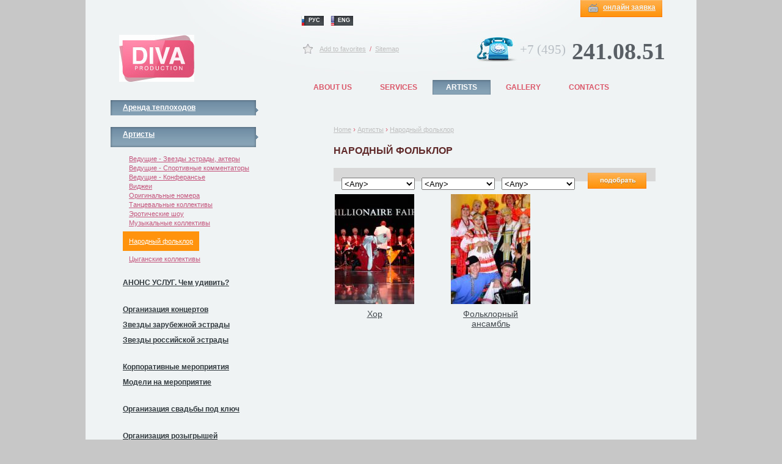

--- FILE ---
content_type: text/html; charset=utf-8
request_url: http://www.showdiva.ru/en/category/artists/83
body_size: 35233
content:
<!DOCTYPE html PUBLIC "-//W3C//DTD XHTML 1.0 Strict//EN"
  "http://www.w3.org/TR/xhtml1/DTD/xhtml1-strict.dtd">
<html xmlns="http://www.w3.org/1999/xhtml" xml:lang="en" lang="en" dir="ltr">
  <head>
<meta http-equiv="Content-Type" content="text/html; charset=utf-8" />
    <meta http-equiv="Content-Type" content="text/html; charset=utf-8" />
<link rel="alternate" type="application/rss+xml" title="Народный фольклор" href="/en/taxonomy/term/83/all/feed" />
<link rel="shortcut icon" href="/misc/favicon.ico" type="image/x-icon" />

    <title>Народный фольклор |</title>
    <link type="text/css" rel="stylesheet" media="all" href="/modules/node/node.css?E" />
<link type="text/css" rel="stylesheet" media="all" href="/modules/system/defaults.css?E" />
<link type="text/css" rel="stylesheet" media="all" href="/modules/system/system.css?E" />
<link type="text/css" rel="stylesheet" media="all" href="/modules/system/system-menus.css?E" />
<link type="text/css" rel="stylesheet" media="all" href="/modules/user/user.css?E" />
<link type="text/css" rel="stylesheet" media="all" href="/sites/all/modules/cck/theme/content-module.css?E" />
<link type="text/css" rel="stylesheet" media="all" href="/sites/all/modules/ckeditor/ckeditor.css?E" />
<link type="text/css" rel="stylesheet" media="all" href="/sites/all/modules/ctools/css/ctools.css?E" />
<link type="text/css" rel="stylesheet" media="all" href="/sites/all/modules/dhtml_menu/dhtml_menu.css?E" />
<link type="text/css" rel="stylesheet" media="all" href="/sites/all/modules/filefield/filefield.css?E" />
<link type="text/css" rel="stylesheet" media="all" href="/sites/all/modules/lightbox2/css/lightbox.css?E" />
<link type="text/css" rel="stylesheet" media="all" href="/sites/all/modules/simplenews/simplenews.css?E" />
<link type="text/css" rel="stylesheet" media="all" href="/sites/all/modules/tagadelic/tagadelic.css?E" />
<link type="text/css" rel="stylesheet" media="all" href="/sites/all/modules/views_slideshow/contrib/views_slideshow_singleframe/views_slideshow.css?E" />
<link type="text/css" rel="stylesheet" media="all" href="/sites/all/modules/cck/modules/fieldgroup/fieldgroup.css?E" />
<link type="text/css" rel="stylesheet" media="all" href="/sites/all/modules/views/css/views.css?E" />
<link type="text/css" rel="stylesheet" media="all" href="/sites/all/modules/_webform/css/webform.css?E" />
<link type="text/css" rel="stylesheet" media="all" href="/sites/all/themes/site/style.css?E" />
<link type="text/css" rel="stylesheet" media="print" href="/sites/all/themes/site/print.css?E" />
    <script type="text/javascript" src="/misc/jquery.js?E"></script>
<script type="text/javascript" src="/misc/drupal.js?E"></script>
<script type="text/javascript" src="/sites/all/modules/dhtml_menu/dhtml_menu.js?E"></script>
<script type="text/javascript" src="/sites/all/modules/lightbox2/js/lightbox.js?E"></script>
<script type="text/javascript" src="/sites/all/modules/views_slideshow/js/jquery.cycle.all.min.js?E"></script>
<script type="text/javascript" src="/sites/all/modules/views_slideshow/contrib/views_slideshow_singleframe/views_slideshow.js?E"></script>
<script type="text/javascript" src="/sites/all/modules/captcha/captcha.js?E"></script>
<script type="text/javascript" src="/sites/all/modules/_webform/js/webform.js?E"></script>
<script type="text/javascript" src="/sites/all/modules/views/js/base.js?E"></script>
<script type="text/javascript" src="/sites/all/modules/views/js/dependent.js?E"></script>
<script type="text/javascript" src="/sites/all/themes/site/js/cookie.js?E"></script>
<script type="text/javascript" src="/sites/all/themes/site/js/tooltip.js?E"></script>
<script type="text/javascript" src="/sites/all/themes/site/js/jquery.slideto.js?E"></script>
<script type="text/javascript" src="/sites/all/themes/site/js/scrolltop.js?E"></script>
<script type="text/javascript" src="/sites/all/themes/site/js/theme.js?E"></script>
<script type="text/javascript">
<!--//--><![CDATA[//><!--
jQuery.extend(Drupal.settings, { "basePath": "/", "dhtmlMenu": { "slide": "slide", "siblings": "siblings", "clone": "clone", "relativity": 0, "children": 0, "doubleclick": 0 }, "jcarousel": { "ajaxPath": "/en/jcarousel/ajax/views" }, "lightbox2": { "rtl": "0", "file_path": "/(\\w\\w/)sites/default/files", "default_image": "/sites/all/modules/lightbox2/images/brokenimage.jpg", "border_size": 10, "font_color": "000", "box_color": "fff", "top_position": "", "overlay_opacity": "0.8", "overlay_color": "000", "disable_close_click": 1, "resize_sequence": 0, "resize_speed": 400, "fade_in_speed": 400, "slide_down_speed": 400, "use_alt_layout": 0, "disable_resize": 0, "disable_zoom": 0, "force_show_nav": 0, "show_caption": 1, "loop_items": 0, "node_link_text": "", "node_link_target": 0, "image_count": "", "video_count": "Video !current of !total", "page_count": "Page !current of !total", "lite_press_x_close": "press \x3ca href=\"#\" onclick=\"hideLightbox(); return FALSE;\"\x3e\x3ckbd\x3ex\x3c/kbd\x3e\x3c/a\x3e to close", "download_link_text": "", "enable_login": false, "enable_contact": false, "keys_close": "c x 27", "keys_previous": "p 37", "keys_next": "n 39", "keys_zoom": "z", "keys_play_pause": "32", "display_image_size": "original", "image_node_sizes": "()", "trigger_lightbox_classes": "", "trigger_lightbox_group_classes": "", "trigger_slideshow_classes": "", "trigger_lightframe_classes": "", "trigger_lightframe_group_classes": "", "custom_class_handler": 0, "custom_trigger_classes": "", "disable_for_gallery_lists": true, "disable_for_acidfree_gallery_lists": true, "enable_acidfree_videos": true, "slideshow_interval": 5000, "slideshow_automatic_start": true, "slideshow_automatic_exit": true, "show_play_pause": true, "pause_on_next_click": false, "pause_on_previous_click": true, "loop_slides": false, "iframe_width": 600, "iframe_height": 400, "iframe_border": 1, "enable_video": 0 } });
//--><!]]>
</script>
    <!--[if lt IE 7]>
      <link type="text/css" rel="stylesheet" media="all" href="/sites/all/themes/site/fix-ie.css" />    <![endif]-->
  </head>
  <body class="sidebar-left"  id="page-en-category-artists-83" class="section-en sidebar-left">
  <div id="overlay"></div><div id="overlay2"></div><div id="artists"></div>
  <div id="wrapper">

    <div id="header">
      <div id="logo-floater">
      <h1><a href="/en" title=""><img src="/sites/default/files/mobile_garland_logo.png" alt="" id="logo" /></a></h1>      </div>

      <div id="header-region" class="clear-block"><div id="block-block-1" class="clear-block block block-block">


  <div class="content"><div class="lang">
	<div class="lang-rus">
		<a href="/ru">РУС</a></div>
	<div class="lang-eng">
		<a href="/en">ENG</a></div>
</div>
<div class="fav-map">
	<a href="javascript://" id="add-fav" onclick="addBookmark();">Add to favorites</a> &nbsp;/&nbsp; <a href="/sitemap">Sitemap</a></div>
<div class="tel">
	+7 (495)<span class="tel-max"> <a href="tel:+74952410851">241.08.51</a></span></div>
<div class="request">
	<a href="javascript://">онлайн заявка</a></div>
</div>
</div>
<div id="block-menu-primary-links" class="clear-block block block-menu">


  <div class="content"><ul class="menu"><li class="leaf first no-dhtml "><a href="/en/team" title="" id="dhtml_menu-424-1">About us</a></li>
<li class="expanded  no-dhtml "><a href="/en/services" title="" id="dhtml_menu-425-1">Services</a><ul class="menu"><li class="leaf first no-dhtml "><a href="/en/cat/teploxody" title="" id="dhtml_menu-1387-1">Аренда теплохода</a></li>
<li class="leaf  no-dhtml "><a href="/en/cat/corp" title="" id="dhtml_menu-1396-1">Корпоративные мероприятия</a></li>
<li class="leaf  no-dhtml "><a href="/en/cat/wedding" title="" id="dhtml_menu-1397-1">Организация свадьбы</a></li>
<li class="leaf  no-dhtml "><a href="/en/cat/kids" title="" id="dhtml_menu-1398-1">Детский день рождения</a></li>
<li class="leaf last no-dhtml "><a href="/en/category/rusinostr/zvezdy-rossijskoj-estrady" title="" id="dhtml_menu-1399-1">Пригласить звезду на праздник</a></li>
</ul></li>
<li class="expanded  no-dhtml  active-trail"><a href="/en/artists" title="" id="dhtml_menu-426-1">Artists</a><ul class="menu"><li class="leaf first no-dhtml "><a href="/en/category/artists/1" title="" id="dhtml_menu-1407-1">Ведущие - Звезды эстрады, актеры</a></li>
<li class="leaf  no-dhtml "><a href="/en/category/artists/2" title="" id="dhtml_menu-1408-1">Ведущие - Спортивные комментаторы</a></li>
<li class="leaf  no-dhtml "><a href="/en/category/artists/3" title="" id="dhtml_menu-1409-1">Ведущие - Конферансье</a></li>
<li class="leaf  no-dhtml "><a href="/en/category/artists/85" title="" id="dhtml_menu-1410-1">Виджеи</a></li>
<li class="leaf  no-dhtml "><a href="/en/category/artists/4" title="" id="dhtml_menu-1411-1">Оригинальные номера</a></li>
<li class="leaf  no-dhtml "><a href="/en/category/artists/6" title="" id="dhtml_menu-1412-1">Танцевальные коллективы</a></li>
<li class="leaf  no-dhtml "><a href="/en/category/artists/5" title="" id="dhtml_menu-1413-1">Эротические шоу</a></li>
<li class="leaf  no-dhtml "><a href="/en/category/artists/7" title="" id="dhtml_menu-1414-1">Музыкальные коллективы</a></li>
<li class="leaf  no-dhtml  active-trail"><a href="/en/category/artists/83" title="" id="dhtml_menu-1415-1" class="active">Народный фольклор</a></li>
<li class="leaf last no-dhtml "><a href="/en/category/artists/84" title="" id="dhtml_menu-1416-1">Цыганские коллективы</a></li>
</ul></li>
<li class="leaf  no-dhtml "><a href="/en/gallery" title="" id="dhtml_menu-427-1">Gallery</a></li>
<li class="leaf last no-dhtml "><a href="/en/contacts" title="" id="dhtml_menu-1315-1">Contacts</a></li>
</ul></div>
</div>
</div>
      
    </div><!-- #header-->
    
    <div id="above-content"><div id="block-simplenews-50" class="clear-block block block-simplenews">

  <h2>Концертное агентство Стар Концерт newsletter</h2>

  <div class="content">      <p>Будьте в курсе последних новостей!</p>
  
      <form action="/en/category/artists/83"  accept-charset="UTF-8" method="post" id="simplenews-block-form-50">
<div><div class="form-item" id="edit-mail-wrapper">
 <label for="edit-mail">Email: <span class="form-required" title="This field is required.">*</span></label>
 <input type="text" maxlength="128" name="mail" id="edit-mail" size="20" value="" class="form-text required" />
</div>
<div class="form-radios"><div class="form-item" id="edit-action-subscribe-wrapper">
 <label class="option" for="edit-action-subscribe"><input type="radio" id="edit-action-subscribe" name="action" value="subscribe"  checked="checked"  class="form-radio" /> Subscribe</label>
</div>
<div class="form-item" id="edit-action-unsubscribe-wrapper">
 <label class="option" for="edit-action-unsubscribe"><input type="radio" id="edit-action-unsubscribe" name="action" value="unsubscribe"   class="form-radio" /> Unsubscribe</label>
</div>
</div><input type="submit" name="op" id="edit-submit" value="Save"  class="form-submit" />
<input type="hidden" name="form_build_id" id="form-1a316c46aed8b443e3c6360683a239af" value="form-1a316c46aed8b443e3c6360683a239af"  />
<input type="hidden" name="form_id" id="edit-simplenews-block-form-50" value="simplenews_block_form_50"  />

</div></form>
  
      <div class="issues-link"><a href="/en/category/newsletter/kontsertnoe-agentstvo-star-kontsert-newsletter">Previous issues</a></div>
  
  
      <a href="/en/taxonomy/term/50/0/feed" class="feed-icon"><img src="/misc/feed.png" alt="Syndicate content" title="Концертное агентство Стар Концерт newsletter feed" width="16" height="16" /></a>  </div>
  <div class="close-button"><a href="javascript://">закрыть окно</a></div>
</div>
<div id="block-webform-client-block-23" class="clear-block block block-webform">

  <h2>Заявка в 1 клик</h2>

  <div class="content"><form action="/en/content/zayavka-v-1-klik"  accept-charset="UTF-8" method="post" id="webform-client-form-23" class="webform-client-form" enctype="multipart/form-data">
<div><div class="webform-component webform-component-email webform-container-inline" id="webform-component-e-mail"><div class="form-item" id="edit-submitted-e-mail-wrapper">
 <label for="edit-submitted-e-mail">E-mail: <span class="form-required" title="This field is required.">*</span></label>
 <input type="text" maxlength="128" name="submitted[e_mail]" id="edit-submitted-e-mail" size="60" value="" class="form-text required email" />
</div>
</div><div class="webform-component webform-component-textarea" id="webform-component-additional"><div class="form-item" id="edit-submitted-additional-wrapper">
 <label for="edit-submitted-additional">Сообщение: <span class="form-required" title="This field is required.">*</span></label>
 <textarea cols="60" rows="5" name="submitted[additional]" id="edit-submitted-additional"  class="form-textarea required"></textarea>
 <div class="description"><p>Укажите Ваше имя/организацию, пожелания, важные параметры мероприятия и т.п.</p>
</div>
</div>
</div><div class="webform-component webform-component-file webform-container-inline" id="webform-component-file"><div class="form-item" id="edit-file-wrapper">
 <label for="edit-file">Прикрепить файл с техническим заданием (Бриф): </label>
 <input type="file" name="files[file]"  class="form-file" id="edit-file" size="60" />

</div>
<input type="hidden" name="submitted[file][_fid]" id="edit-submitted-file--fid" value=""  />
<input type="hidden" name="submitted[file][_old]" id="edit-submitted-file--old" value=""  />
</div><div class="webform-component webform-component-textfield webform-container-inline" id="webform-component-link"><div class="form-item" id="edit-submitted-link-wrapper">
 <label for="edit-submitted-link">Ссылка на страницу: <span class="form-required" title="This field is required.">*</span></label>
 <input type="text" maxlength="128" name="submitted[link]" id="edit-submitted-link" size="60" value="[[current-page-url]]" class="form-text required" />
</div>
</div><input type="hidden" name="details[sid]" id="edit-details-sid" value=""  />
<input type="hidden" name="details[page_num]" id="edit-details-page-num" value="1"  />
<input type="hidden" name="details[page_count]" id="edit-details-page-count" value="1"  />
<input type="hidden" name="details[finished]" id="edit-details-finished" value="0"  />
<input type="hidden" name="form_build_id" id="form-18151fd54fab11c905844ae5bae6ce16" value="form-18151fd54fab11c905844ae5bae6ce16"  />
<input type="hidden" name="form_id" id="edit-webform-client-form-23" value="webform_client_form_23"  />
<div id="edit-actions" class="form-actions form-wrapper"><fieldset class="captcha"><legend>CAPTCHA</legend><div class="description">This question is for testing whether you are a human visitor and to prevent automated spam submissions.</div><input type="hidden" name="captcha_sid" id="edit-captcha-sid" value="27424"  />
<input type="hidden" name="captcha_token" id="edit-captcha-token" value="004fddefc7ba2350487ecfa75ac964f0"  />
<img src="/en/image_captcha/27424/1766661337" alt="Image CAPTCHA" title="Image CAPTCHA" /><div class="form-item" id="edit-captcha-response-wrapper">
 <label for="edit-captcha-response">What code is in the image?: <span class="form-required" title="This field is required.">*</span></label>
 <input type="text" maxlength="128" name="captcha_response" id="edit-captcha-response" size="15" value="" class="form-text required" />
 <div class="description">Enter the characters shown in the image.</div>
</div>
</fieldset>
<input type="submit" name="op" id="edit-submit-1" value="Submit"  class="form-submit" />
</div>
</div></form>
</div>
  <div class="close-button"><a href="javascript://">закрыть окно</a></div>
</div>
</div>

    <div id="middle">
    
      <div id="middle-wrapper">

        <div id="container">
          <div id="content" class="content-inner">
            <div class="breadcrumb"><a href="/en">Home</a> › <a href="/en/artists" title="">Артисты</a> › <a href="/en/category/artists/83" class="active">Народный фольклор</a></div>                                          <h2>Народный фольклор</h2>                                                                      <div class="under-title">
              <div id="block-views--exp-filters-page_1" class="clear-block block block-views">


  <div class="content"><form action="/en/artists/search"  accept-charset="UTF-8" method="get" id="views-exposed-form-filters-page-1">
<div><div class="views-exposed-form">
  <div class="views-exposed-widgets clear-block">
          <div class="views-exposed-widget views-widget-filter-tid">
                        <div class="views-widget">
          <div class="form-item" id="edit-tid-wrapper">
 <select name="tid" class="form-select" id="edit-tid" ><option value="All" selected="selected">&lt;Any&gt;</option><option value="1">Ведущие - Звезды эстрады, актеры</option><option value="2">Ведущие - Спортивные комментаторы</option><option value="3">Ведущие - Конферансье</option><option value="85">Виджеи</option><option value="4">Оригинальные номера</option><option value="6">Танцевальные коллективы</option><option value="5">Эротические шоу</option><option value="7">Музыкальные коллективы</option><option value="83">Народный фольклор</option><option value="84">Цыганские коллективы</option></select>
</div>
        </div>
      </div>
          <div class="views-exposed-widget views-widget-filter-tid_1">
                        <div class="views-widget">
          <div class="form-item" id="edit-tid-1-wrapper">
 <select name="tid_1" class="form-select" id="edit-tid-1" ><option value="All" selected="selected">&lt;Any&gt;</option><option value="51">5000 - 10000 руб.</option><option value="52">10000 - 15000 руб.</option><option value="53">15000 - 20000 руб.</option><option value="54">25000 - 35000 руб.</option><option value="55">35000 - 45000 руб.</option><option value="56">45000 - 55000 руб.</option><option value="57">55000 - 65000 руб.</option><option value="58">65000 - 90000 руб.</option><option value="59">100000 - 130000 руб.</option><option value="60">более 130000 руб.</option></select>
</div>
        </div>
      </div>
          <div class="views-exposed-widget views-widget-filter-tid_2">
                        <div class="views-widget">
          <div class="form-item" id="edit-tid-2-wrapper">
 <select name="tid_2" class="form-select" id="edit-tid-2" ><option value="All" selected="selected">&lt;Any&gt;</option><option value="44">VIP</option><option value="89">VIP ведущий</option><option value="41">арфа</option><option value="88">вера брежнева ведущая</option><option value="43">гитара</option><option value="97">Григорий Лепс Пародия</option><option value="95">Жанна Агузарова Пародия Двойник</option><option value="93">живая скульптура</option><option value="92">медведь на мероприятии</option><option value="98">Пародия Двойник</option><option value="96">София Ротару Пародия</option><option value="90">Спорт</option><option value="86">театр ромэн</option><option value="87">цыгане</option><option value="42">шоу с гитарой</option><option value="91">юморной</option></select>
</div>
        </div>
      </div>
        <div class="views-exposed-widget views-submit-button">
      <input type="submit" id="edit-submit-filters" value="Apply"  class="form-submit" />
    </div>
  </div>
</div>

</div></form>
</div>
</div>
              </div>
              <div class="clear-block">
              <div class="view view-taxonomy-term view-id-taxonomy_term view-display-id-page view-dom-id-1">
    
  
  
      <div class="view-content">
      <table class="views-view-grid col-3">
  <tbody>
                <tr class="row-1 row-first row-last">
                  <td class="col-1 col-first">
            <div id="node-447" class="node node-artist">


	<div class="node-teaser">
		<img src="http://www.showdiva.ru/en/sites/default/files/imagecache/w100/kazaki.jpg" alt="" title=""  class="imagecache imagecache-w100 imagecache-default imagecache-w100_default" width="130" height="180" />		<h2><a href="javascript://" class="artists-modal">Хор</a></h2>
		<div id="image-hover">
		<div id="link-to-artist">/cat/artisty/folclor/folclor1</div>
		<ul>
			<li>150 000 RUB</li>
			<li><a href="javascript://" class="check-price-button">Запросить стоимость</a></li>
			<li><a href="javascript://" class="artists-modal">Подробнее</a></li>
		</ul>
		</div>
	</div>

</div>
          </td>
                  <td class="col-2">
            <div id="node-446" class="node node-artist">


	<div class="node-teaser">
		<img src="http://www.showdiva.ru/en/sites/default/files/imagecache/w100/1_253.jpg" alt="" title=""  class="imagecache imagecache-w100 imagecache-default imagecache-w100_default" width="130" height="180" />		<h2><a href="javascript://" class="artists-modal">Фольклорный ансамбль</a></h2>
		<div id="image-hover">
		<div id="link-to-artist">/cat/artisty/folclor/folclor</div>
		<ul>
			<li>25 000 RUB</li>
			<li><a href="javascript://" class="check-price-button">Запросить стоимость</a></li>
			<li><a href="javascript://" class="artists-modal">Подробнее</a></li>
		</ul>
		</div>
	</div>

</div>
          </td>
                  <td class="col-3 col-last">
                      </td>
              </tr>
      </tbody>
</table>
    </div>
  
  
  
  
  
  
</div>               </div>
          </div><!-- #content-->
        </div><!-- #container-->

                    <div class="sidebar" id="sideLeft">
                        <div id="block-menu-menu-ships-menu" class="clear-block block block-menu">


  <div class="content"><ul class="menu"><li class="expanded first last dhtml-menu  collapsed start-collapsed "><a href="/en/taxonomy/term/10%2011%2012%2013%2014" title="Аренда теплоходов" id="dhtml_menu-622-1">Аренда теплоходов</a><ul class="menu"><li class="leaf first dhtml-menu "><a href="/en/cat/teploxody" title="" id="dhtml_menu-1283-1">Рекомендации и cоветы</a></li>
<li class="leaf  dhtml-menu "><a href="/en/category/ships/10" title="Аренда теплоходов до 50 человек" id="dhtml_menu-623-1">Аренда теплоходов до 50 человек</a></li>
<li class="leaf  dhtml-menu "><a href="/en/category/ships/11" title="Аренда теплоходов до 70 человек" id="dhtml_menu-624-1">Аренда теплоходов до 70 человек</a></li>
<li class="leaf  dhtml-menu "><a href="/en/category/ships/12" title="Аренда теплоходов до 120 человек" id="dhtml_menu-625-1">Аренда теплоходов до 120 человек</a></li>
<li class="leaf  dhtml-menu "><a href="/en/category/ships/13" title="Аренда теплоходов до 150 человек" id="dhtml_menu-626-1">Аренда теплоходов до 150 человек</a></li>
<li class="leaf last dhtml-menu "><a href="/en/category/ships/14" title="Аренда теплоходов до 1000 человек" id="dhtml_menu-627-1">Аренда теплоходов до 1000 человек</a></li>
</ul></li>
</ul></div>
</div>
<div id="block-menu-menu-catalog-artists" class="clear-block block block-menu">


  <div class="content"><ul class="menu"><li class="expanded first last no-dhtml  active-trail"><a href="/en/artists" title="" id="dhtml_menu-1274-1">Артисты</a><ul class="menu"><li class="leaf first no-dhtml "><a href="/en/category/artists/1" title="Ведущие - Звезды эстрады, актеры" id="dhtml_menu-1275-1">Ведущие - Звезды эстрады, актеры</a></li>
<li class="leaf  no-dhtml "><a href="/en/category/artists/2" title="Ведущие - Спортивные комментаторы" id="dhtml_menu-1276-1">Ведущие - Спортивные комментаторы</a></li>
<li class="leaf  no-dhtml "><a href="/en/category/artists/3" title="Ведущие - Конферансье" id="dhtml_menu-1277-1">Ведущие - Конферансье</a></li>
<li class="leaf  no-dhtml "><a href="/en/category/artists/85" title="Виджеи" id="dhtml_menu-1354-1">Виджеи</a></li>
<li class="leaf  no-dhtml "><a href="/en/category/artists/4" title="Оригинальные номера" id="dhtml_menu-1278-1">Оригинальные номера</a></li>
<li class="leaf  no-dhtml "><a href="/en/category/artists/6" title="Танцевальные коллективы" id="dhtml_menu-1279-1">Танцевальные коллективы</a></li>
<li class="leaf  no-dhtml "><a href="/en/category/artists/5" title="Эротические шоу" id="dhtml_menu-1280-1">Эротические шоу</a></li>
<li class="leaf  no-dhtml "><a href="/en/category/artists/7" title="Музыкальные коллективы" id="dhtml_menu-1281-1">Музыкальные коллективы</a></li>
<li class="leaf  no-dhtml  active-trail"><a href="/en/category/artists/83" title="Народный фольклор" id="dhtml_menu-1351-1" class="active">Народный фольклор</a></li>
<li class="leaf last no-dhtml "><a href="/en/category/artists/84" title="Цыганские коллективы" id="dhtml_menu-1352-1">Цыганские коллективы</a></li>
</ul></li>
</ul></div>
</div>
<div id="block-menu-menu-services" class="clear-block block block-menu">


  <div class="content"><ul class="menu"><li class="collapsed first no-dhtml "><a href="/en/cat/extrimshow" title="" id="dhtml_menu-1337-1">АНОНС УСЛУГ. Чем удивить?</a></li>
<li class="collapsed  no-dhtml "><a href="/en/cat/concert" title="" id="dhtml_menu-1345-1">Организация концертов</a></li>
<li class="leaf  no-dhtml "><a href="/en/category/rusinostr/zvezdy-zarubezhnoj-estrady" title="Звезды зарубежной эстрады" id="dhtml_menu-1080-1">Звезды зарубежной эстрады</a></li>
<li class="leaf  no-dhtml "><a href="/en/category/rusinostr/zvezdy-rossijskoj-estrady" title="Звезды российской эстрады" id="dhtml_menu-1081-1">Звезды российской эстрады</a></li>
<li class="collapsed  no-dhtml "><a href="/en/cat/corp" title="" id="dhtml_menu-1332-1">Корпоративные мероприятия</a></li>
<li class="collapsed  no-dhtml "><a href="/en/cat/models" title="" id="dhtml_menu-1327-1">Модели на мероприятие</a></li>
<li class="collapsed  no-dhtml "><a href="/en/cat/wedding" title="" id="dhtml_menu-1319-1">Организация свадьбы под ключ</a></li>
<li class="collapsed  no-dhtml "><a href="/en/cat/joke" title="" id="dhtml_menu-1320-1">Организация розыгрышей</a></li>
<li class="collapsed  no-dhtml "><a href="/en/cat/school" title="" id="dhtml_menu-1317-1">Выпускной - Последний звонок</a></li>
<li class="collapsed  no-dhtml "><a href="/en/cat/tc" title="" id="dhtml_menu-1316-1">Торговые центры</a></li>
<li class="collapsed  no-dhtml "><a href="/en/cat/vjs" title="" id="dhtml_menu-1329-1">Каталог Ви-джеев - VJ</a></li>
<li class="collapsed last no-dhtml "><a href="/en/cat/kids" title="" id="dhtml_menu-738-1">Детские праздники</a></li>
</ul></div>
</div>
<div id="block-block-4" class="clear-block block block-block">

  <h2>Наши координаты</h2>

  <div class="content"><div class="content-text">
	<p style="font-weight:bold;">г. Москва,<br />
		м. Киевская, ул. Бережковская наб. 20</p>
	<p>&nbsp;</p>
	<p><a href="http://maps.yandex.ru/-/CVq0uDPk" rel="nofollow" target="_blank"><img alt="" height="209" src="/sites/all/themes/site/images/map.jpg" width="305" /></a></p>
	<div class="map-text">
		(кликните для перехода на яндекс-карты)</div>
</div>
<p>&nbsp;</p>
</div>
</div>
<div id="block-block-3" class="clear-block block block-block">

  <h2>вашему вниманию</h2>

  <div class="content"><p><object align="middle" classid="clsid:d27cdb6e-ae6d-11cf-96b8-444553540000" codebase="http://fpdownload.macromedia.com/pub/shockwave/cabs/flash/swflash.cab#version=6,0,0,0" height="100" width="263"><param name="bgcolor" value="#ffffff" /><param name="allowFullScreen" value="false" /><param name="menu" value="false" /><param name="quality" value="high" /><param name="movie" value="/sites/all/themes/site/swf/teplo.swf" /><param name="_cx" value="6958" /><param name="_cy" value="2645" /><param name="FlashVars" value="" /><param name="Movie" value="/sites/all/themes/site/swf/teplo.swf" /><param name="Src" value="/sites/all/themes/site/swf/teplo.swf" /><param name="WMode" value="opaque" /><param name="Play" value="-1" /><param name="Loop" value="-1" /><param name="Quality" value="High" /><param name="SAlign" value="L" /><param name="Menu" value="0" /><param name="Base" value="" /><param name="AllowScriptAccess" value="sameDomain" /><param name="Scale" value="NoScale" /><param name="DeviceFont" value="0" /><param name="EmbedMovie" value="0" /><param name="BGColor" value="FFFFFF" /><param name="SWRemote" value="" /><param name="MovieData" value="" /><param name="SeamlessTabbing" value="1" /><param name="Profile" value="0" /><param name="ProfileAddress" value="" /><param name="ProfilePort" value="0" /><param name="AllowNetworking" value="all" /><param name="AllowFullScreen" value="false" /><embed align="middle" allowfullscreen="false" bgcolor="#ffffff" height="100" menu="false" pluginspage="http://www.macromedia.com/go/getflashplayer" quality="high" salign="l" src="/sites/all/themes/site/swf/teplo.swf" type="application/x-shockwave-flash" width="263" wmmode="opaque" wmode="opaque"></embed></object></p>
<p><object align="middle" classid="clsid:d27cdb6e-ae6d-11cf-96b8-444553540000" codebase="http://fpdownload.macromedia.com/pub/shockwave/cabs/flash/swflash.cab#version=6,0,0,0" height="100" width="263"><param name="bgcolor" value="#ffffff" /><param name="allowFullScreen" value="false" /><param name="menu" value="false" /><param name="quality" value="high" /><param name="movie" value="/sites/all/themes/site/swf/corpm.swf" /><param name="_cx" value="6958" /><param name="_cy" value="2645" /><param name="FlashVars" value="" /><param name="Movie" value="/sites/all/themes/site/swf/corpm.swf" /><param name="Src" value="/sites/all/themes/site/swf/corpm.swf" /><param name="WMode" value="opaque" /><param name="Play" value="-1" /><param name="Loop" value="-1" /><param name="Quality" value="High" /><param name="SAlign" value="L" /><param name="Menu" value="0" /><param name="Base" value="" /><param name="AllowScriptAccess" value="sameDomain" /><param name="Scale" value="NoScale" /><param name="DeviceFont" value="0" /><param name="EmbedMovie" value="0" /><param name="BGColor" value="FFFFFF" /><param name="SWRemote" value="" /><param name="MovieData" value="" /><param name="SeamlessTabbing" value="1" /><param name="Profile" value="0" /><param name="ProfileAddress" value="" /><param name="ProfilePort" value="0" /><param name="AllowNetworking" value="all" /><param name="AllowFullScreen" value="false" /><embed align="middle" allowfullscreen="false" bgcolor="#ffffff" height="100" menu="false" pluginspage="http://www.macromedia.com/go/getflashplayer" quality="high" salign="l" src="/sites/all/themes/site/swf/corpm.swf" type="application/x-shockwave-flash" width="263" wmmode="opaque" wmode="opaque"></embed></object></p>
</div>
</div>
          </div><!-- .sidebar#sideLeft -->
                    
      </div>

    </div><!-- #middle-->

    <div id="footer">
      <div id="block-block-2" class="clear-block block block-block">


  <div class="content"><div class="footer-banner">
	<!--LiveInternet counter--><script type="text/javascript"><!--
document.write("<a href='http://www.liveinternet.ru/click' "+
"target=_blank><img src='//counter.yadro.ru/hit?t44.5;r"+
escape(document.referrer)+((typeof(screen)=="undefined")?"":
";s"+screen.width+"*"+screen.height+"*"+(screen.colorDepth?
screen.colorDepth:screen.pixelDepth))+";u"+escape(document.URL)+
";"+Math.random()+
"' alt='' title='LiveInternet' "+
"border='0' width='31' height='31'><\/a>")
//--></script><!--/LiveInternet--></div>
<div class="footer-skype">
	<a href="skype:iqgroup">have skype?</a></div>
<div class="footer-content">
	<span style="color: rgb(255, 255, 255);">&copy; 2006-2011 - Event </span><span style="color: rgb(255, 255, 255);">Агентство Diva Production &nbsp;</span><span style="color: rgb(255, 255, 255);">&copy; 2012-2013</span><span style="color: rgb(255, 255, 255);">&nbsp;-&nbsp;</span><span style="color: rgb(255, 255, 255);">Группа Компаний &quot;TO CREATE&quot;</span><span style="color: rgb(255, 255, 255);">&nbsp;</span></div>
<div class="footer-content">
	<br />
	<br />
	Organization of holidays, corporate New Year<br />
	Rent ships</div>
</div>
</div>
    </div><!-- #footer -->

  </div><!-- #wrapper -->
  <div id="topcontrol"><div class="backtotop"><img alt="" src="/sites/all/themes/site/images/up-arrow.png" /></div></div>

      
    <!-- Yandex.Metrika counter -->
<script type="text/javascript" >
    (function (d, w, c) {
        (w[c] = w[c] || []).push(function() {
            try {
                w.yaCounter50371 = new Ya.Metrika({
                    id:50371,
                    clickmap:true,
                    trackLinks:true,
                    accurateTrackBounce:true
                });
            } catch(e) { }
        });

        var n = d.getElementsByTagName("script")[0],
            s = d.createElement("script"),
            f = function () { n.parentNode.insertBefore(s, n); };
        s.type = "text/javascript";
        s.async = true;
        s.src = "https://mc.yandex.ru/metrika/watch.js";

        if (w.opera == "[object Opera]") {
            d.addEventListener("DOMContentLoaded", f, false);
        } else { f(); }
    })(document, window, "yandex_metrika_callbacks");
</script>
<noscript><div><img src="https://mc.yandex.ru/watch/50371" style="position:absolute; left:-9999px;" alt="" /></div></noscript>
<!-- /Yandex.Metrika counter -->
  </body>
</html>

--- FILE ---
content_type: text/css
request_url: http://www.showdiva.ru/sites/all/themes/site/style.css?E
body_size: 30752
content:
* {
	margin: 0;
	padding: 0;
}
body {
	height: 100%;
    width: 100%;
    background-color: #c7c7c7;
    font-family: Arial;
    font-size: 12px;
    color: #444a4f;
	margin-top: -20px;
	position: relative;
}
a {
    color: #444a4f;
	outline: none;
	text-decoration: underline;
}
embed { z-index: 1; position: relative; }
a:hover {
}
/* Begin of styles for the demonstration (you can remove them) */
a.expand {
	width: 150px;
	display: block;
	margin: 10px 0 0;
}
a.expand:hover {
	height: 500px;
}
/* End of of styles for the demonstration */
p {
	margin: 0 0 18px
}
img {
	border: none;
}
input {
	vertical-align: middle;
}
#wrapper {
	background-color: #eff3f4;
    height: auto !important;
    margin: 0 auto;
    min-height: 100%;
    width: 1000px;
    position: relative;
	overflow: hidden;
}
td { vertical-align: top; }

/* Header
-----------------------------------------------------------------------------*/
#header {
	background: url(images/header-bg.jpg) no-repeat;
    height: 186px;
    position: relative;
}
#logo-floater {
	position: absolute;
    margin-left: 55px;
	margin-top: 58px;
}
#block-menu-primary-links {
    position: absolute;
    margin: 131px 0 0 352px !important;
}
#block-menu-primary-links li { float: left; list-style: none; position: relative; }
#block-menu-primary-links li ul { display: none; position: absolute; left: 10px; top: 27px; padding: 10px; background: #fff; border: 1px solid #6B7E91; border-radius: 4px; z-index: 10; width: 240px; }
#block-menu-primary-links li ul li { padding: 0; margin: 0; }
#block-menu-primary-links li ul li a { padding: 4px 0; text-transform: none; color: #6B7E91 !important; font-weight: bold; }
#block-menu-primary-links li:hover ul { display: block; } 
#block-menu-primary-links a {
    height: 26px;
    line-height: 26px;
    font-family: Arial;
    font-size: 12px;
    font-weight: bold;
    text-decoration: none;
    color: #db5769 !important;
    padding: 5px 21px;
    text-transform: uppercase;
    margin-right: 4px;
}

#block-menu-primary-links li.active-trail a {
    background: url(images/header-mline.gif) repeat-x;
    border-left: 1px solid #6c8292;
    border-right: 1px solid #6c8292;
    color: #ffffff !important;
}
#block-menu-primary-links li.active-trail li a {
    background: none !important;
    border: none !important;
    color: #6B7E91 !important;
}

.lang {
    position: absolute;
    margin: 27px 0 0 353px;
    width: 100px;
}

.lang, .lang a {
    font-family: Arial;
    font-size: 9px;
    font-weight: bold;
    text-decoration: none;
    color: #ffffff;
}

.lang a {
    /* color: #b34c6c; */
}

.lang div {
    float: left;
    width: 25px;
    height: 15px;
    padding: 2px 0 0 12px;
    margin-right: 11px;
}

.lang-rus {
    background: url(images/lang-rus.jpg) no-repeat;
}

.lang-eng {
    background: url(images/lang-eng.jpg) no-repeat;
}

.fav-map {
    background: url(images/fav.jpg) no-repeat;
    line-height: 17px;
    margin: 73px 0 0 356px;
    padding-left: 27px;
    position: absolute;
    width: 200px;
    height: 16px;
}

.fav-map, .fav-map a {
    font-family: Arial;
    font-size: 11px;
    color: #dd5f72;
}

.fav-map a {
    color: #bebebe;
}

.tel {
    background: url(images/tel.jpg) no-repeat;
    line-height: 40px;
    margin: 62px 0 0 640px;
    padding-left: 71px;
    position: absolute;
    width: 240px;
    height: 40px;
    font-family: Calibri;
    font-size: 20.83px;
    color: #b8bec4;
}

.tel-max, .tel-max a {
    font-size: 37.5px;
    font-weight: bold;
    color: #595f65;
    vertical-align: middle;
	text-decoration: none;
}

.request {
    position: absolute;
    background: url(images/request.jpg) no-repeat;
    width: 134px;
    height: 29px;
    line-height: 27px;
    margin-left: 810px;
    padding-left: 37px;
}

.request a {
    font-family: Arial;
    font-size: 12px;
    font-weight: bold;
    color: #eff3f4;
}

#above-content { margin: 20px 36px; text-align: center; }
#views_slideshow_singleframe_main_slideshow-block_1 { width: 895px; margin: 0 auto; }
#views_slideshow_singleframe_pager_slideshow-block_1  .pager-item {
	background: url("images/flash-de.jpg") no-repeat scroll 0 0 transparent;
    cursor: pointer;
    float: left;
    height: 12px;
    margin-right: 12px;
    width: 12px;
	margin: 5px;
	text-indent: -9999px;
	padding:0; 
}
#views_slideshow_singleframe_pager_slideshow-block_1 .activeSlide { background: url("images/flash-ac.jpg") no-repeat scroll 0 0 transparent; text-indent: -9999px; padding:0; margin: 5px; width: 12px; height: 12px; }
#views_slideshow_singleframe_pager_slideshow-block_1 div a { width: 12px; height: 12px; text-indent: -9999px; }
#block-views-slideshow-block_1 .views-slideshow-controls-bottom { width: 110px; margin: 0 auto; overflow: hidden; height: 25px; }
#block-views-slideshow-block_1 { float: right; width: 592px; margin-top: 0; }

#block-views-news-block_1 { text-align: left; }
#block-views-news-block_1 h2 { margin-left: 14px; }
#block-views-news-block_1 .views-row { float: left; width: 280px; margin: 10px 14px; }
.view-news .views-field-created {
	background-color: #E5586E;
    color: #FFFFFF;
    float: left;
    font-family: Arial;
    font-size: 9px;
    height: 11px;
    padding: 2px 6px;
	margin-right: 10px;
	margin-bottom: 15px;
}
.view-news .views-field-title {
	margin-bottom: 15px;	
}
.view-news .views-field-title a {
	color: #595555;
    font-family: Arial;
    font-size: 14px;
    font-weight: bold;
	text-decoration: none;
}
.view-news.view-id-news.view-display-id-page_1 .views-row { margin-bottom: 20px; float: left; width: 100%; }
#block-views-news-block_1 .views-row-2 .views-field-created { background-color: #d57787; }
#block-views-news-block_1 .views-row-3 .views-field-created { background-color: #dfaab2; }
#block-views-news-block_1 { position: relative; }
#block-views-news-block_1 .views-field-body { text-decoration: underline; line-height :1.4em; }
#block-views-news-block_1 .view-header { position: absolute; top: 25px; left: 135px; }
#block-views-news-block_1 .view-footer { float: left; text-align: right; width: 900px; }
#block-views-news-block_1 .view-footer p { margin: 0; }
#block-views-news-block_1 .view-footer a, #block-views-news-block_1 .view-header a { color: #852424; font-family: Arial; font-size: 11px; line-height: 18px; text-transform: none; vertical-align: text-top; background: url("images/right.gif") no-repeat scroll 16px 50% transparent; padding-left: 33px; }

.node-news .links a { color: #852424; font-family: Arial; font-size: 11px; line-height: 18px; text-transform: none; vertical-align: text-top; background: url("images/right.gif") no-repeat scroll left 50% transparent; padding-left: 16px; display: block; }
/* Middle
-----------------------------------------------------------------------------*/
#middle-wrapper {
	border-left: 339px solid transparent;
	height: 1%;
	position: relative;
	padding: 0 47px;
	width: 567px;
	float: left;
}
#middle:after {
	content: '.';
	display: block;
	clear: both;
	visibility: hidden;
	height: 0;
}
#container {
	width: 100%;
	float: left;
	1overflow: hidden;
	margin-right: -100%;
}
#content {
	padding: 0 20px;
}

#content h2 {
	font-family: Arial;
    font-size: 16px;
    text-transform: uppercase;
    color: #602a2a;
    margin: 19px 0;
	font-weight: 600;
}
#content .content-text { text-indent: 24px; }

.view-gallery .views-field-title { 
	color: #DB5769 !important;
    font-family: Arial;
    font-size: 12px;
    font-weight: bold;
    line-height: 26px;
    text-decoration: none;
    text-transform: uppercase;
}
.view-gallery .views-field-body { color: #777; }
.view-gallery .views-field-field-photos-fid .field-item { float: left; margin: 5px 10px 5px 0; }
.view-gallery .views-row { float: left; width: 100%; margin-bottom: 35px; }

#webform-client-form-11 label {
    float: left;
    margin-right: 0;
    width: 100px;
	font-weight: normal;
}
#webform-client-form-11 .textarea-identifier.description {
    display: none;
}
#webform-client-form-11 .webform-component {
    margin: 15px 0;
}
#webform-client-form-11 input[type=text] { width: 250px; }
#webform-client-form-11 input[type=submit] { margin-left: 100px; padding: 3px; }
#webform-client-form-11 textarea { width: 350px; }

#node-14 .category { position: relative; }
#node-14 .category .title { width: 272px ; height: 44px; margin: 20px auto; background: url(images/cat-title-bg.png) center top no-repeat; text-align: center; font-weight: bold; line-height: 38px; }
#node-14 .category .title a { color: #fff; }
/**************************/
#node-14 .category .header { position: relative; z-index:9; }
#node-14 .category .content { min-height: 170px; width: 528px; position: absolute; z-index: 10; top: 60px; display: none; }
/*************************/
#node-14 .category .image { background: #000; height: 108px; }
#node-14 .category-1 .image, #node-14 .category-2 .image, #node-14 .category-3 .image { height: 150px; }
#node-14 .view-artists-name-list { padding: 30px 20px; }
#node-14 .view-artists-name-list td { width: 130px; padding-left: 25px; }
#node-14 .view-artists-name-list td a { color: #c4567d; font-size: 12px; font-weight: bold; background: url(images/artists-list-bg.png) left center no-repeat; padding-left: 8px; line-height: 1.8em; }
#node-14 .views-field-path { display: none; }

.node-artist .field-field-photo { margin: 0 10px 10px 0; width: 100%; float: left; }
.node-artist .field-field-photo .field-item { float: left; margin: 0 10px; }
.node-artist .node-teaser { position: relative; }
.node-artist .node-teaser #image-hover { display: none; position: absolute; left: 0; top: 0; width: 130px; height: 180px; background: url(images/opacity.png) left top repeat; }
.node-artist .node-teaser #image-hover ul { margin-top: 70px; }
.node-artist .node-teaser #image-hover li { list-style: none; margin: 5px 10px; color: #fff; }
.node-artist .node-teaser #image-hover a { color: #fff; font-size: 10px; }
.node-artist .node-teaser:hover #image-hover { display: block; }

.node-ship .field-field-photo { margin: 0 10px 10px 0; width: 100%; float: left; }
.node-ship .field-field-photo .field-item { float: left; margin: 0 10px; }
.node-ship .node-teaser { position: relative; }
.node-ship .node-teaser #image-hover { display: none; position: absolute; left: 0; top: 0; width: 150px; height: 110px; background: url(images/opacity.png) left top repeat; }
.node-ship .node-teaser #image-hover ul { margin-top: 26px; }
.node-ship .node-teaser #image-hover li { list-style: none; margin: 5px 10px; color: #fff; }
.node-ship .node-teaser #image-hover a { color: #fff; font-size: 10px; }
.node-ship .node-teaser:hover #image-hover { display: block; }

#block-webform-client-block-23 { display: none; position: fixed; width: 560px; height: 400px; padding: 20px; background: #fff; left: 50%; top: 50%; margin-left: -300px; margin-top: -200px; z-index: 150; text-align: left; }
#block-webform-client-block-23 label { float: left; width: 130px; font-weight: normal; }
#block-webform-client-block-23 #edit-file-wrapper label { width: auto; }
#block-webform-client-block-23 input[type=text], #block-webform-client-block-23 textarea { width: 300px; }
#block-webform-client-block-23 textarea { margin-left: 12px; }
#block-webform-client-block-23 input[type=submit] { margin-left: 232px; cursor: pointer; width: 100px; height: 28px; }
#block-webform-client-block-23 .webform-component { padding: 8px 0; }
#block-webform-client-block-23 .webform-component .description { margin-left: 210px; }
#block-webform-client-block-23 fieldset.captcha { border: none; }
#block-webform-client-block-23 fieldset.captcha legend, #block-webform-client-block-23 fieldset.captcha .description { display: none; }
#block-webform-client-block-23 fieldset.captcha img { float: left; margin-right: 15px; }
#block-webform-client-block-23 fieldset.captcha #edit-captcha-response-wrapper label { width: auto; }
#overlay { display: none; background: #000; opacity: 0.7; position: fixed; width: 100%; height: 100%; z-index: 140; cursor: pointer; }
#overlay2 { display: none; background: #000; opacity: 0.7; position: fixed; width: 100%; height: 100%; z-index: 138; cursor: pointer; }
#block-simplenews-50 { display: none; position: fixed; width: 300px; height: 150px; left: 50%; top: 50%; margin-left: -150px; margin-top: -75px; background: #fff; z-index: 150; }

#block-views-news-block_1 { position: relative; margin-left: -35px; padding: 25px 0 10px 35px; width: 964px; background: url(images/news-block-bg.png) left top repeat-y; clear: both; }

#block-views--exp-filters-page_1 .views-exposed-form { background: #d8d8d8; padding: 8px; }
#block-views--exp-filters-page_1 .views-exposed-form select, #block-views--exp-filters-page_1 .views-exposed-form input[type=text] { width: 120px; float: left; height: 20px; line-height: 20px; margin-top: 3px; }
#block-views--exp-filters-page_1 .views-exposed-widget { width: 121px; float: left; padding: 0 5px; margin-top: 5px; }
#block-views--exp-filters-page_1 .views-submit-button { padding: 0; margin: 0; width: 87px; margin-left: 15px; }
#block-views--exp-filters-page_1 .views-exposed-form input[type=submit] { margin: 0; background: url("images/pick-up.jpg") no-repeat scroll left top transparent; text-indent: -9999px; cursor: pointer; width: 96px; height: 26px; border: none; }

#block-views--exp-filters-page_2 .views-exposed-form { background: #d8d8d8; padding: 8px; }
#block-views--exp-filters-page_2 .views-exposed-form select, #block-views--exp-filters-page_1 .views-exposed-form input[type=text] { width: 120px; float: left; height: 20px; line-height: 20px; margin-top: 3px; }
#block-views--exp-filters-page_2 .views-exposed-widget { width: 121px; float: left; padding: 0 5px; }
#block-views--exp-filters-page_2 .views-submit-button { padding: 0; margin: 0; width: 87px; margin-left: 15px; }
#block-views--exp-filters-page_2 .views-exposed-form input[type=submit] { margin: 0; background: url("images/pick-up.jpg") no-repeat scroll left top transparent; text-indent: -9999px; cursor: pointer; width: 96px; height: 26px; border: none; }

#block-views--exp-filters-page_3 .views-exposed-form { background: #d8d8d8; padding: 8px; }
#block-views--exp-filters-page_3 .views-exposed-form select, #block-views--exp-filters-page_1 .views-exposed-form input[type=text] { width: 120px; float: left; height: 20px; line-height: 20px; margin-top: 3px; }
#block-views--exp-filters-page_3 .views-exposed-widget { width: 121px; float: left; padding: 0 5px; }
#block-views--exp-filters-page_3 .views-submit-button { padding: 0; margin: 0; width: 87px; margin-left: 15px; }
#block-views--exp-filters-page_3 .views-exposed-form input[type=submit] { margin: 0; background: url("images/pick-up.jpg") no-repeat scroll left top transparent; text-indent: -9999px; cursor: pointer; width: 96px; height: 26px; border: none; }

#page-homepage #block-quicktabs-fast_search { position: relative; float: left; margin: 0 20px 0 0; width: 305px; text-align: left; padding-bottom: 40px; }
#page-homepage #block-quicktabs-fast_search .views-exposed-form { padding: 0 !important; background: none !important; border: none !important; }
#page-homepage #block-quicktabs-fast_search .views-exposed-widget { padding: 0.5em 1em 0 0; }
#page-homepage #block-quicktabs-fast_search ul { float: left; width: 137px; margin: 0; padding: 0; }
#page-homepage #block-quicktabs-fast_search ul li { 
	display: block;
	background: url("images/qs-but.jpg") no-repeat scroll 0 0 transparent;
    color: #FFFFFF;
    cursor: pointer;
    font-family: Arial;
    font-size: 12px;
    font-weight: bold;
    height: 47px;
    line-height: 48px;
    padding: 0 23px 0 7px;
    text-align: center;
    text-transform: uppercase;
    width: 108px;
}
#page-homepage #block-quicktabs-fast_search ul li.active { background: url("images/qs-but-active.jpg") no-repeat scroll 0 0 transparent; }
#page-homepage #block-quicktabs-fast_search ul li a { text-decoration: none; color: #fff; display: block; width: 108px; height: 47px; }
#page-homepage #block-quicktabs-fast_search select {
	color: #959494;
    font-family: Arial;
    font-size: 11px;
    height: 21px;
    margin: 9px 10px;
    text-align: left;
    width: 148px;
	float: none;
}
#page-homepage #block-quicktabs-fast_search input[type=text] {
	color: #959494;
    font-family: Arial;
    font-size: 11px;
    height: 19px;
    margin: 9px 10px;
    width: 176px;
	float: none;
}
#page-homepage #block-quicktabs-fast_search input[type=submit] {
	width: 96px;
	height: 26px;
	background: url(images/pick-up.jpg) left top no-repeat;
	text-indent: -9999px;
	border: none;
	cursor: pointer;
	position: absolute;
	right:0;
	bottom: 20px;
}
#page-homepage #block-quicktabs-fast_search .quicktabs_main { margin-left: 137px; background: #fff; padding-right: 10px; }

#page-homepage #block-quicktabs-fast_search label { display: none; }
#page-homepage #block-quicktabs-fast_search #edit-field-price-value-min-wrapper input, #block-quicktabs-fast_search #edit-field-price-value-max-wrapper input { width: 71px; }
#page-homepage #block-quicktabs-fast_search #edit-field-price-value-min-wrapper { float: left; }
#page-homepage #block-quicktabs-fast_search #edit-field-price-value-max-wrapper input { margin-right: 0; }
#page-homepage #block-quicktabs-fast_search #edit-field-price-value-max-wrapper { float: right; }
#page-homepage #block-quicktabs-fast_search .views-exposed-widget { float: none !important; }

.breadcrumb { color: #dd5f72; }
.breadcrumb a { font-size: 11px; color: #bfbfbf; }

.view-taxonomy-term .node-ships { margin-bottom: 15px; }
.view-taxonomy-term .node-ships h2 { width: 380px; float: right; margin: 0 !important; text-transform: none !important; color: #302828 !important; font-size: 16px !important; padding-bottom: 5px; }
.view-taxonomy-term .node-ships h2 a { color: #302828 !important; font-size: 15px !important; }
.view-taxonomy-term .node-ships .content { color: #2b2f36; font-size: 12px; }
.view-taxonomy-term .node-ships .field-field-photo { float: left; margin-right: 9px; }
.view-taxonomy-term .node-ships .field-field-photo img { background: #fff; padding: 4px; }

#block-views-ships_block-block_1 { margin-top: 50px; width: 590px; height: 388px; background: url(images/ships-block-bg.png) right bottom no-repeat; position: absolute; right:0; bottom: -44px; }
#block-views-ships_block-block_1 h2 { color: #3e3537; font-size: 16px; font-weight: bold; }
#block-views-ships_block-block_1 .view { padding: 0 40px; background: url(images/ships-block-cats-bg.png) left 5px no-repeat; margin-top: 40px; }
#block-views-ships_block-block_1 .views-row { line-height: 33px; }
#block-views-ships_block-block_1 .views-row a { font-size: 12px; font-weight: bold; color: #3b4655; }

.node-teaser { width: 188px; float: left; }

#simplenews-block-form-50 .form-radios .form-item { text-align: left; margin-left: 80px; }
/* Sidebar Left
-----------------------------------------------------------------------------*/
#sideLeft {
	float: left;
	position: relative;
    margin-right: 37px;
    width: 325px;
	left: -325px;
}
.block {
    margin: 19px 0;
}
.block h2 {
	font-family: Arial;
    font-size: 16px;
    text-transform: uppercase;
    color: #602a2a;
    margin-bottom: 19px;
	font-weight: 600;
}
.map-text {
text-align: center;
font-family: Arial;
font-size: 11px;
color: #BFC2C3;
}

#sideLeft { margin-top: -60px; }
#page-homepage #sideLeft { margin-top: 0; }
#sideLeft .block-menu ul { padding: 0; }
#sideLeft .block-menu li { list-style-type: none !important; list-style-image: none !important; padding-left: 20px; margin-left: -20px; }
#sideLeft .block-menu li li { padding-left: 0; }
#sideLeft .block-menu li ul { margin-left: 30px; }
#sideLeft .block-menu li a { color: #323a3f; font-weight: bold; line-height: 25px; }
#sideLeft .block-menu li li a { color: #c4567d; font-size: 11px; font-weight: normal; line-height: 15px; }
#sideLeft .block-menu li.fake-leaf { display: none; }
#sideLeft .block-menu li.expanded { background: url(images/menu-active-bg.png) left top no-repeat; color: #fff; }
#sideLeft .block-menu li.expanded a { 1padding-bottom: 20px; color: #fff; }
#sideLeft .block-menu li.expanded li a { color: #c4567d; padding-bottom:0; }
#sideLeft .block-menu li li.active-trail a { padding: 10px; background: #ff930d; color: #fff; margin-left: -10px; line-height: 44px; }
#sideLeft .block-menu li ul li.first { margin-top: 20px; }

/* Footer
-----------------------------------------------------------------------------*/
#footer {
    background-color: #a2a1a1;
    margin: 0 auto;
    width: 1000px;
	height: 175px;
	1overflow: hidden;
	margin-top: 25px;
}
#block-block-2 { margin: 0; }
.footer-banner {
    position: absolute;
    margin: 44px 0 0 54px;
}

.footer-skype {
    position: absolute;
    margin: 114px 0 0 86px;
    background: url(images/skype.jpg) no-repeat;
    width: 239px;
    height: 61px;
}

.footer-skype a {
    border-bottom: 1px dotted #FFFFFF;
    color: #FFFFFF;
    display: block;
    float: right;
    font-family: Arial;
    font-size: 11px;
    margin: 8px 29px;
    text-decoration: none;
}


.footer-top {
    position: absolute;
    margin: 53px 0 0 840px;
    background: url(images/top.gif) no-repeat 0 50%;
    padding-left: 10px;
}

.footer-top a {
    font-family: Arial;
    font-size: 11px;
    color: #b53535;
}

.footer-content {
    color: #CBCACA;
    font-family: Arial;
    font-size: 11px;
    line-height: 15px;
    padding: 52px 185px 15px 413px;
}

.tooltip {
    z-index:999;
    left:-9999px;
    background:#fff;
    border:1px solid #ccc;
    font-size:11px;
    color:#323232;
    padding:8px;
    position:absolute;
}
.tooltip p {
    margin: 0px;
    padding: 0px;
}
#back-to-top { position: absolute; right: 30px; bottom: 30px; opacity: 0.3; }
#back-to-top:hover { opacity: 1; }

/*****************************************************/

#block-block-6 { float: left; }
#block-block-5 {
    width: 530px;
	text-align: left;
	float: right;
	margin-top: 0;
}
#block-block-5 .content-text {
    text-indent: 24px;
}
.quick-selection {
    margin-left: -12px;
    width: 336px;
}
.qs-but {
    float: left;
}
.qs-but div {
    background: url("images/qs-but.jpg") no-repeat scroll 0 0 transparent;
    color: #FFFFFF;
    cursor: pointer;
    font-family: Arial;
    font-size: 12px;
    font-weight: bold;
    height: 47px;
    line-height: 48px;
    padding: 0 23px 0 7px;
    text-align: center;
    text-transform: uppercase;
    width: 108px;
}
.qs-but div.active {
    background: url("images/qs-but-active.jpg") no-repeat scroll 0 0 transparent;
}
.qs-but input {
    display: none;
}
.qs-select {
    margin-left: 137px;
}
.qs-sel {
    background-color: #FFFFFF;
    height: 47px;
}
.qs-select select {
    color: #959494;
    font-family: Arial;
    font-size: 11px;
    height: 21px;
    margin: 13px 10px;
    text-align: center;
    width: 178px;
}
.qs-pick-up {
    margin: 12px 0 0 239px;
}
.highlight-menu {
    padding-top: 1px;
    width: 550px;
}
.highlight-menu a {
    background-color: #FFFFFF;
    color: #6B7E91;
    display: block;
    float: left;
    font-family: Calibri;
    font-size: 11px;
    font-weight: bold;
    height: 25px;
    margin-bottom: 26px;
    padding: 18px 32px 20px 40px;
    text-decoration: none;
    text-transform: uppercase;
    width: 103px;
}
.highlight-menu a.ct {
    background-color: #E57993;
    color: #FFFFFF;
}
.highlight-menu a:hover {
    background-image: url("images/highlight-2.gif");
    background-position: 0 100%;
    background-repeat: no-repeat;
}
.highlight-menu a.ct:hover {
    background-image: url("images/highlight.gif");
}
.content-content {
    color: #A4A9AC;
    margin-left: 15px;
    width: 915px;
	text-align: left;
}


/********PAGES**********/

#page-node-26 #header, #page-cat-corp-newyears #header { background: none; }
#page-node-26 #wrapper, #page-cat-corp-newyears #wrapper { background: #EFF3F4 url(images/ny_top.png) left top no-repeat; }
#page-node-26 #middle, #page-cat-corp-newyears #middle { background: url(images/ny_center.png) right 65px no-repeat; }
#page-node-26 #middle-wrapper, #page-cat-corp-newyears #middle-wrapper { float: left; background: url(images/ny_bottom.png) right bottom no-repeat; margin-bottom: -19px; padding-bottom: 19px; }

.gonorar { float: left; width: 100%; }
.request-one-click { background: #ffa02a; color: #fff; border: 1px solid #ff7500; float: left; margin-top: 30px; }
.request-one-click a { display: block; padding: 6px; color: #fff; }

#block-simplenews-50 h2, #block-simplenews-50 .issues-link, #block-simplenews-50 .feed-icon, #block-simplenews-50 p { display: none; }

.node-ship .group-price { border:none; padding:0; }
.node-ship .group-price .field { float: left; border: 1px solid #000; padding: 5px; margin-left: -1px; margin-top: -1px; font-size: 12px; }
.node-ship .group-price .field .field-label { float: left; }

.view-taxonomy-term { padding-bottom: 388px; }
.view-taxonomy-term h2 { font-weight: normal !important; font-size: 14px !important; text-transform: none !important; margin: 5px 0 !important; width: 130px !important; text-align: center; }
.view-taxonomy-term .node-ship h2 { width: 150px !important; }

.view-admin-price-table table { width: 100%; }
.view-admin-price-table td, .view-admin-price-table th { padding: 5px; }
.view-admin-price-table tbody tr:hover { background: #ddd; }

#block-webform-client-block-23 .close-button { position: absolute; top: 17px; right: 10px; }
#block-simplenews-50 .close-button { position: absolute; top: 10px; right: 10px; }
#block-simplenews-50 { padding-top: 20px; }

#page-node-27 .node table td, #page-cat-kids .node table td { padding: 10px; }
#page-node-27 .node .kids-table-caption, #page-cat-kids .node .kids-table-caption { text-align: center; }
#page-node-27 .node  .gallery_kids, #page-cat-kids .gallery_kids { background: url(images/gallery-kids-bg.png) left top no-repeat; padding-top: 80px; margin-top: 20px; width: 1000px; height: 477px; display: block; position: relative; left: -406px; }
#page-node-27 .node  .gallery_kids h2, #page-cat-kids .gallery_kids h2 { position: absolute; left: 50px; top: 160px; font-weight: normal; color: #fff; font-size: 16px; }
#page-node-27 .node  .gallery_kids object, #page-cat-kids .gallery_kids object { position: absolute; left: 495px; top: 178px; }
#page-node-27 .node  .gallery_kids a, #page-cat-kids .gallery_kids a { font-size: 11px; position: absolute; left: 274px; top: 176px; color: #fff; padding: 5px 10px; background: #521622; text-decoration: none; }
#page-node-27 .node  .gallery_kids .view, #page-cat-kids .gallery_kids .view { position: absolute; left: 50px; top: 220px; }
#page-node-27 .node  .gallery_kids .view .views-row, #page-cat-kids .gallery_kids .view .views-row { width: 400px; }
#page-node-27 .node  .gallery_kids .view .views-row .field-item, #page-cat-kids .gallery_kids .view .views-row .field-item { float: left; width: 100px; height: 100px; overflow: hidden; }
#page-node-27 .node  .kids_quote, #page-cat-kids .node  .kids_quote { color: #323a3f; font-size: 16px; width: 900px; padding: 70px 50px 50px; display: block; position: relative; left: -406px; height: 95px; background: url(images/quote-bg.png) left top no-repeat; }

#webform-client-form-23 #webform-component-link { display: none; }

.site-map-message { display: none; }
#block-views-sitemap_artists-block_1 h3 { color: #602A2A; font-family: Arial; font-size: 16px; font-weight: 600; margin: 19px 0; text-transform: uppercase; }

.node-artist .back-link a { margin-top: 10px;color: #852424; font-family: Arial; font-size: 11px; line-height: 18px; text-transform: none; vertical-align: text-top; background: url("images/right.gif") no-repeat scroll left 50% transparent; padding-left: 16px; display: block; }

.view-filters.view-id-filters.view-display-id-page_1 .node-teaser h2 { font-weight: normal !important; text-transform: none !important; }

#lightboxFrame div { display: none; }

/* Menu spaces */
#dhtml_menu-1337-1, #dhtml_menu-1081-1, #dhtml_menu-1327-1, #dhtml_menu-1319-1, #dhtml_menu-1316-1 { margin-bottom: 19px; display: block; }
#dhtml_menu-1337-1.active, #dhtml_menu-1081-1 .active, #dhtml_menu-1327-1.active, #dhtml_menu-1319-1.active, #dhtml_menu-1316-1.active { margin-bottom: 0; }
/* //Menu spaces */

#block-views-artists_mainpage-block_1 { float: left; width: 350px; height: 200px; overflow-y: hidden; position: relative; top: -22px; }
#block-views-artists_mainpage-block_1 .jcarousel-container  { width: 300px; padding: 10px; }
#block-views-artists_mainpage-block_1 .jcarousel-clip-horizontal { width: 290px; }
#block-views-artists_mainpage-block_1 .jcarousel-item { width: 136px; height: 184px; background: none; border: none; }
#block-views-artists_mainpage-block_1 .jcarousel-next { background: url(images/mp-carousel-right.png) center no-repeat; width: 15px; height: 29px; right: 0; top: 60px; }
#block-views-artists_mainpage-block_1 .jcarousel-prev { background: url(images/mp-carousel-left.png) center no-repeat; width: 15px; height: 29px; left: -15px; top: 60px; }
#block-views-artists_mainpage-block_1 .views-field-title a { color: #595555; font-weight: bold; }
#block-views-artists_mainpage-block_1 h2 { text-align: left; margin: 2px 0 11px 12px; }

#above-content .block h2 { font-weight: normal; color: #602a2a; font-size: 16px; }
/*
#lightbox #imageDataContainer { position: relative; height: 1px; overflow: hidden; }
#lightbox iframe{ border:none; }
#lightbox #frameContainer { padding: 0 !important; }
#lightbox #bottomNavClose { position: absolute; right: 10px; top: -700px; }
#lightbox #imageDetails { display: none; }*/

#artists { display: none; position: absolute; width: 880px; height: auto; padding: 20px; background: #eff3f4; left: 50%; top: 50px; margin-left: -460px; z-index: 139; text-align: left; }
#artists-nav { position: absolute; top: 90px; font-size: 70px; z-index: 140; }
.node-artist, .node-star { position: relative; }
a.artist-close-button { background: url(images/close-artist-button.png) center no-repeat; text-indent: -9999px; display: block; width: 18px; height: 19px; cursor: pointer; position: absolute; right: -17px; top: -80px; }
.node-ship a.artist-close-button { right: 20px; top: 25px; }
#link-to-artist { display: none; }

.view-artists-mainpage  .views-field-path { display: none; }

.view-filters h2 { font-weight: normal !important; text-transform: none !important; font-size: 14px !important; width: 150px !important; text-align: center !important; }

.backtotop {
    background: url(images/up-arrow.png) no-repeat scroll 0 0 transparent;
    height: 80px;
    width: 80px;
}
#topcontrol { position: fixed; bottom: 10px; right: 10px; opacity: 0; cursor: pointer; }

.link-for-request { display: none; }

--- FILE ---
content_type: application/javascript
request_url: http://www.showdiva.ru/sites/all/themes/site/js/jquery.slideto.js?E
body_size: 1138
content:
(function($) {
	$.fn.slideto = function(options) {
		var opts = $.extend({}, $.fn.slideto.defaults, options);
		var elem = (this.length > 0) ? this : 'a';
		// Element instance specific actions
		$(elem).each(function() {
			var e = $(this);
			var o = $.meta ? $.extend({}, opts, e.data()) : opts;
			var url = $(e).attr("href");
			var anchor = '';
			if(url && url.indexOf("#") != -1 && url.indexOf("#") == 0) {
				var pieces = url.split("#",2);
				anchor = $("a[name='"+pieces[1]+"']");
				$(this).attr('href', 'javascript:void(0);');
			} else
				anchor = $(o.target);
			
			$(e).bind('click', function(){
				$('html, body').animate({
					scrollTop: anchor.offset().top,
					scrollLeft: anchor.offset().left
				}, o.speed);
			});
		});
		
		// Allow jQuery chaining
		return this;
	};
	
	/**
	 * Plugin Options
	 * ---------------------------------------------------------------------
	 * Overwrite the default options? Go for it!
	 */
	$.fn.slideto.defaults = {
		target : false, 	// Where to scroll? If it's false, we use the "scroll attribute"
		speed  : 1500 	// slow, medium, fast, numeric microseconds
	}
})(jQuery);


--- FILE ---
content_type: application/javascript
request_url: http://www.showdiva.ru/sites/all/themes/site/js/tooltip.js?E
body_size: 639
content:
function l_tooltip(target_items, name){
$(target_items).each(function(i){
        $("body").append("<div class='"+name+"' id='"+name+i+"'><p>"+$(this).attr('title')+"</p></div>");
        var tooltip = $("#"+name+i);
        if($(this).attr("title") != "" && $(this).attr("title") != "undefined" ){
        $(this).removeAttr("title").mouseover(function(){
                tooltip.css({opacity:1, display:"none"}).fadeIn(30);
        }).mousemove(function(kmouse){
                tooltip.css({left:kmouse.pageX+15, top:kmouse.pageY+15});
        }).mouseout(function(){
                tooltip.fadeOut(10);
        });
        }
    });
}

--- FILE ---
content_type: application/javascript
request_url: http://www.showdiva.ru/sites/all/themes/site/js/theme.js?E
body_size: 6673
content:
$(document).ready(function() {
	$('.view-artists-name-list .views-field-title a').attr('href', 'javascript://');
	$('.view-artists-name-list .views-field-title a').attr('onclick', 'modalFrame()');
	$('.view-artists-name-list .views-field-title a').click(function() {
			var $nodeToShow = $(this).parent().parent().parent().find('.views-field-path span').html();
			$('#overlay2').css('display', 'block');
			$('#artists').css('display', 'block');
			$('#artists').load($nodeToShow + ' #content');
			//alert($nodeToShow);
	});
	$('.view-artists-name-list .views-field-title a').slideto({
		target : '#artists',
		speed  : 600
	});
	
	$('.artists-modal').attr('href', 'javascript://');
	$('.artists-modal').attr('onclick', 'modalFrame()');
	$('.artists-modal').click(function() {
			var $nodeToShow = $(this).parent().parent().parent().find('#link-to-artist').html();
			$('#overlay2').css('display', 'block');
			$('#artists').css('display', 'block');
			$('#artists').load($nodeToShow + ' #content');
	});
	$('.artists-modal').slideto({
		target : '#artists',
		speed  : 600
	});
	
	$('.view-artists-mainpage .views-field-title a').attr('href', 'javascript://');
	$('.view-artists-mainpage .views-field-title a').attr('onclick', 'modalFrame()');
	$('.view-artists-mainpage .views-field-title a').click(function() {
			var $nodeToShow = $(this).parent().parent().parent().find('.views-field-path span').html();
			$('#overlay2').css('display', 'block');
			$('#artists').css('display', 'block');
			$('#artists').load($nodeToShow + ' #content');
			//alert($nodeToShow);
	});
	$('.view-artists-mainpage .views-field-title a').slideto({
		target : '#artists',
		speed  : 600
	});
	
	$('#header-region .request a').click(function() {
		$('#block-webform-client-block-23').css('display', 'block');
		$('#overlay').css('display', 'block');
	});
	$('a.check-price-button').click(function() {
		$('#block-webform-client-block-23').css('display', 'block');
		$('#overlay').css('display', 'block');
	});
	$('.node a.request-click').click(
	function formRequest() {
		$('#block-webform-client-block-23').css('display', 'block');
		$('#overlay').css('display', 'block');
	}
	);
	$('#overlay').click(function() {
		$('#block-webform-client-block-23').css('display', 'none');
		$('#overlay').css('display', 'none');
		$('#overlay2').css('display', 'none');
		$("#block-simplenews-50").css('display', 'none');
		$("#artists").css('display', 'none');
		$("#artists").html('');
	});
	$('#overlay2').click(function() {
		$('#block-webform-client-block-23').css('display', 'none');
		$('#overlay').css('display', 'none');
		$('#overlay2').css('display', 'none');
		$("#block-simplenews-50").css('display', 'none');
		$("#artists").css('display', 'none');
		$("#artists").html('');
	});
	$('a.artist-close-button').click(
	function artistClose() {
		$('#block-webform-client-block-23').css('display', 'none');
		$('#overlay').css('display', 'none');
		$("#block-simplenews-50").css('display', 'none');
		$("#artists").css('display', 'none');
		$("#artists").html('');
	}
	);
	$(".close-button").click(function() {
		$('#block-webform-client-block-23').css('display', 'none');
		$('#overlay').css('display', 'none');
		$("#block-simplenews-50").css('display', 'none');
	});
	
	
	$("#views-exposed-form-filters-page-1 #edit-field-price-value-min-wrapper input").val("от 1000 р.");
	$("#views-exposed-form-filters-page-1 #edit-field-price-value-max-wrapper input").val("до 15000 р.");
	$("#views-exposed-form-filters-page-2 #edit-field-price-value-min-wrapper input").val("от 1000 р.");
	$("#views-exposed-form-filters-page-2 #edit-field-price-value-max-wrapper input").val("до 15000 р.");
	$("#block-quicktabs-fast_search #edit-field-bank-price-value-min-wrapper input").val("от 1000 р.");
	$("#block-quicktabs-fast_search #edit-field-bank-price-value-max-wrapper input").val("до 15000 р.");
	
	$("#views-exposed-form-filters-page-1 select#edit-tid option:first").html("Выберите тип артиста");
	$("#views-exposed-form-filters-page-1 select#edit-tid-1 option:first").html("Гонорар");
	$("#views-exposed-form-filters-page-1 select#edit-tid-2 option:first").html("Примечание");
	
	$("#views-exposed-form-filters-page-2 select#edit-tid-2 option:first").html("Расположение");
	$("#views-exposed-form-filters-page-2 select#edit-tid option:first").html("Вместимость");
	$("#views-exposed-form-filters-page-2 select#edit-tid-1 option:first").html("Стоимость часа");
	
	$("#views-exposed-form-filters-page-3 select#edit-tid-2 option:first").html("Любой");
	$("#views-exposed-form-filters-page-3 select#edit-tid-1 option:first").html("Гонорар");
	$("#views-exposed-form-filters-page-3 select#edit-tid option:first").html("Примечание");
	
	$("#node-14 .category").hover(function() {
		var divToShow = $(this).find(".content");
		divToShow.css('display', 'block');
		
		var divToShow2 = $(this).find(".image");
		divToShow2.css('opacity', '0.1');
	}, 
	function() {
		var divToShow = $(this).find(".content");
		divToShow.css('display', 'none');
		
		var divToShow2 = $(this).find(".image");
		divToShow2.css('opacity', '1');
	});
	
	$("a#simplenews").click(function() {
		$("#overlay").css('display', 'block');
		$("#block-simplenews-50").css('display', 'block');
	});

	//if($.cookie('artistlink')) {
		$('#block-webform-client-block-23 #edit-submitted-link').val($.cookie('artistlink'));
	//}

	$('.footer-top').click(function() {
		//alert(2131212);
		$('#topcontrol .backtotop').click();
	});
	/*$('.footer-top a').slideto({
			target: '#',
			speed: 600
	});*/

});

function addBookmark(url, title)
{
 if (!url) url = location.href;
 if (!title) title = document.title;
 
 //Gecko
 if ((typeof window.sidebar == "object") && (typeof window.sidebar.addPanel == "function")) window.sidebar.addPanel (title, url, "");
 //IE4+
 else if (typeof window.external == "object") window.external.AddFavorite(url, title);
 //Opera7+
 else if (window.opera && document.createElement)
 {
   var a = document.createElement('A');
   if (!a) return false; //IF Opera 6
   a.setAttribute('rel','sidebar');
   a.setAttribute('href',url);
   a.setAttribute('title',title);
   a.click();
 }
 else return false;
 
 return true;
}

function artistClose() {
	$('#block-webform-client-block-23').css('display', 'none');
	$('#overlay2').css('display', 'none');
	$("#block-simplenews-50").css('display', 'none');
	$("#artists").css('display', 'none');
	$("#artists").html('');
}
function formRequest(nodenid) {
	$('#block-webform-client-block-23').css('display', 'block');
	$('#overlay').css('display', 'block');
}